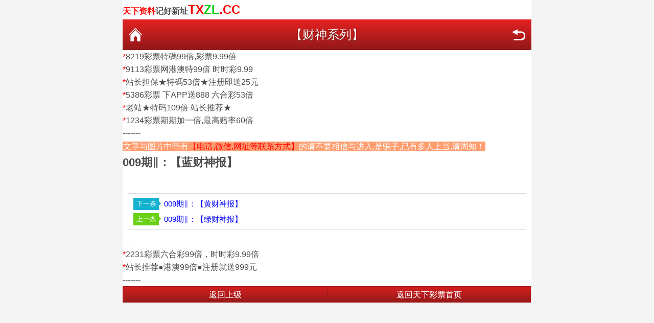

--- FILE ---
content_type: text/html
request_url: http://555p.cc/article-190792.html
body_size: 3406
content:
<!DOCTYPE html>
<html>
<head>
<meta http-equiv="Content-Type" content="text/html; charset=utf-8"/>
<meta http-equiv="Cache-Control" content="no-cache"/>
<meta name="referrer" content="no-referrer">
<meta name="viewport" content="width=device-width; initial-scale=1.0; minimum-scale=1.0; maximum-scale=1.0">
<link rel="stylesheet" href="/Template/Kelinksix/style.css?v=2026111" type="text/css" />
<script src="/Template/default/js/common.js?v=20261" type="text/javascript"></script>
<style>
.foot1 {
    margin-top: 8px;
    line-height: 28px;
    text-align: center;
    font-size: 1rem;
}
.div10 {
    float: left;
    width: 50%;
    text-align: center;
    list-style-type:none;
}
.div11 {
    margin-top: 6px;
    background-color: #FFFFFF;
    border: 1px solid #CFCFCF;
    border-radius: 3px;
    display: block;
    height: 38px;
    line-height: 38px;
    overflow: hidden;
    position: relative;
    text-align: center;
    text-overflow: ellipsis;
    white-space: nowrap;
}
.div33 {
    float: left;
    width: 33.333333%;
    text-align: center;
}
.div111 {
    background: #fff;
    border-bottom: 1px solid #e6e6e6;
    padding: 10px;
}
ul,ol,li {list-style:none;}

.i-ticon-zl {
    padding-left: 20px;
    background: url(/UploadFiles/1000/2018/03/20/1000_17171.png) no-repeat left top;
    background-size: 17px;
}

.list-box-title {
    height: 29px;
    font-weight: 700;
    position: relative;
    text-align:left;
}

.redblod{color:crimson; font-weight: 800; width:235px; float: left; alignment-adjust: auto; text-align: left;}
.redblod a{color:#F2104C; font-weight: 800;}
.dred a{ color: #db3030;!important;}
.adred { color: #db3030; text-align:center;!important;  margin:auto;}

.page { text-align:center; margin:20px 10px; }
.page a { border:1px solid #D7D7D7; border-radius:5px; padding:5px 9px; background:#FFF; }
.page select{ border: 1px solid #CCC; height: 28px;}

.content {background:#FFF; }
img,a img { border:0; margin:0; padding:0;     max-width: 100%;}

.lctz { border: solid 3px #00a0e9; border-radius: 10px; overflow: hidden;}
.lctz-tit {}
.lctz ul {}
.lctz ul li { height: 40px; line-height: 40px; padding: 0 10px; border-bottom: solid 1px #ddd; overflow: hidden; white-space: nowrap; text-overflow: ellipsis;}
.lctz ul li:last-child { border-bottom: none;}
.lctz ul li a { font-size: 16px; font-weight: bold;}
.lctz ul li a img { margin-right: 5px;}
.lctz ul li span { float: right; color: #999;}
.lctz {}
@media screen and (max-width:800px){
.lctz { border: solid 2px #00a0e9; border-radius: 5px;}
.lctz ul li { padding: 0 5px;}
.lctz ul li a { font-size: 14px;}
.lctz ul li a img { display: none;}
.lctz ul li span { font-size: 12px;}
}
.Marquem-bg {width: 100%;display: flex;overflow: hidden;height: 2.5rem;font-size:0.875rem ;background: #ffffff; margin-top: 6px;}
.Marquem-bg>span{display: flex;justify-content: center;align-items: center;color: #FF0000;font-weight: bold;margin-right: 5px;}
.Notice {flex: 1;-webkit-box-flex: 1;position: relative;width: 100%;overflow: hidden;}
.Marquem-bg marquee{height: 2.5rem;line-height: 2.5rem;}

#nextgo:before { content: "下一条"; font-size: 13px; }
#nextpre:before { content: "上一条"; font-size: 13px; }

</style>
<link rel="stylesheet" href="/css/topiclist.css?v=20261" type="text/css" />
<meta name="keywords" content="009期‖：【蓝财神报】 【财神系列】 天下资料,天下彩票因为有你,天下彩,免费资料大全,天空彩票与你同行,报码,香港挂牌,手机开奖" />
<meta name="description" content="009期‖：【蓝财神报】 【财神系列】 天下资料,天下彩票因为有你,天下彩,免费资料大全,天空彩票与你同行,报码,香港挂牌,手机开奖" />
<meta name="author" content="kelink.com" />
<title>009期‖：【蓝财神报】 【财神系列】 天下资料,天下彩票因为有你,天下彩,免费资料大全,天空彩票与你同行,报码,香港挂牌,手机开奖</title>
</head>

<body class="in">

<!--外框开始--><div class="wrapper">

<strong><font size="3" color="#ff0000">天下资料</font>记好新址</strong><strong><font size="5" color="#ff0000">TX</font><font size="5" color="#00cc00">ZL</font><font size="5" color="#ff0000">.CC</font></strong>

<div class="nav-top"><a class="nav-top-home" href="https://smyu.tx62.cc/txzl.htm">返回首页</a><h1>【财神系列】</h1><a class="nav-top-re" href="javascript:history.back(-1)">返回</a></div>

<!--<div class="save-web"<b>请广大用户存好书签:http://TXZL.CC</b></div>-->



<!--YE5栏目广告--><font size="" color="#ff0000">*</font><a href='https://8219444.com/asen68.html'>8219彩票特碼99倍,彩票9.99倍</a><br/>
<!--YE6栏目广告--><font size="" color="#ff0000">*</font><a href='https://9113z1.com/aaa0014.html'>9113彩票网港澳特99倍 时时彩9.99</a><br/>
<!--D93首页--><font size="" color="#ff0000">*</font><a href='https://www.9659061.com/nice.htm?21152992'>站长担保★特碼53倍★注册即送25元</a><br/>

<!--DB9首页--><font size="" color="#ff0000">*</font><a href='https://592.53tz86.vip:5386/ad88.html?91243'>5386彩票 下APP送888 六合彩53倍</a><br/>



<!--补AA广告--><font size="" color="#ff0000">*</font><a href='https://7217al2.com:59789/aaa007.html'>老站★特码109倍 站长推荐★</a><br/>


<font size="" color="#ff0000">*</font><a href=''>1234彩票期期加一倍,最高赔率60倍</a><br/>

-------<br/>
<span style="background-color:#FF9D6F; color:#FFF; padding:1px 1px 1px 1px">文章与图片中带有<font size="" color="#ff0000">【电话,微信,网址等联系方式】</font>的请不要相信与进入,是骗子,已有多人上当,请周知！<strong style="font-size:17px"></strong></span><!--webStart--><div class="content"><h2 class="titleview">009期‖：【蓝财神报】</h2> <div id="KL_margin" style="margin:8px;"></div><p align="center"></p><img src="https://tk.jlidesign.com:4949/col/9/lcs.jpg" alt="" /></div><div class="nexttitle"><a href="/article-190791.html?lpage=1&amp;cutpage=1"><span id="nextgo">&nbsp;</span> 009期‖：【黄财神报】</a><br/><a href="/article-190793.html?lpage=1&amp;cutpage=1"><span id="nextpre">&nbsp;</span> 009期‖：【绿财神报】</a></div>-------<br/>
<!--ADZ7资料广告--><font size="" color="#ff0000">*</font><a href='https://223177889.com:7731/fafafa1082.html'>2231彩票六合彩99倍，时时彩9.99倍</a><br/>

<!--T10首页--><font size="" color="#ff0000">*</font><a href='https://www.n55091.com/nice.htm?6995'>站长推荐●港澳99倍●注册就送999元</a><br/>




-------<br/>

<span class="x"></span><!--非首页显示-->
 
<style>
.bt2 a {
    width: 50%;
    color: #ffffff;
    text-align: center;
    text-shadow: 0px 0px rgba(255,255,255,0.3);
}

.bt2 {
    margin: 0px 0px;
}

 .bt2 a {
    -webkit-box-sizing: border-box;
    -moz-box-sizing: border-box;
    box-sizing: border-box;
    float: left;
    border: 1px solid #a31a1a;
    border-right: none;
    box-shadow: 0 0 2px 0 #bf1d1d inset;
    display: block;
    height: 32px;
    line-height: 32px;
    text-align: center;
    background: -webkit-gradient(linear, left top, left bottom, from(#ffffff), to(#f1f3f6));
    background: -webkit-linear-gradient(top, #d41f1f, #961919);
    background: -moz-linear-gradient(top, #ffffff, #f1f3f6);
    background: -ms-linear-gradient(top, #ffffff, #f1f3f6);
    background: -o-linear-gradient(top, #ffffff, #f1f3f6);
}
</style>
<!--
<strong><font size="3" color="#ff0000">天下资料</font>记好新址</strong><strong><font size="5" color="#ff0000">47</font><font size="5" color="#00cc00">19</font><font size="5" color="#ff0000">.CC</font></strong>
-->
<div class="bt2"><a class="nav-top-re" href="javascript:history.back(-1)">返回上级</a><a href="https://vrtl.tx62.cc/go.htm">返回天下彩票首页</a></div>

<div class="bt2" >
<!--
<a href="/wapindex-1000-543.html?sid=-2-0-0-0-320"><font size="3">华人简体</font></a><a href="/wapindex-1000-543.html?sid=-2-0-1-0-320"><font size="3">華人繁体</font></a>
</div>
-->


 
<!--首页显示-->






<!--外框结束--></div><script defer src="https://static.cloudflareinsights.com/beacon.min.js/vcd15cbe7772f49c399c6a5babf22c1241717689176015" integrity="sha512-ZpsOmlRQV6y907TI0dKBHq9Md29nnaEIPlkf84rnaERnq6zvWvPUqr2ft8M1aS28oN72PdrCzSjY4U6VaAw1EQ==" data-cf-beacon='{"version":"2024.11.0","token":"81461853f51649e381a060ecad6f75a8","r":1,"server_timing":{"name":{"cfCacheStatus":true,"cfEdge":true,"cfExtPri":true,"cfL4":true,"cfOrigin":true,"cfSpeedBrain":true},"location_startswith":null}}' crossorigin="anonymous"></script>
</body></html>